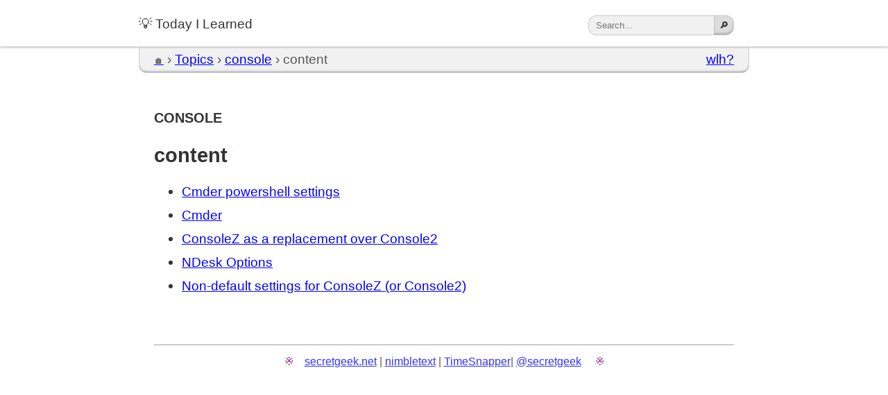

--- FILE ---
content_type: text/html; charset=utf-8
request_url: https://til.secretgeek.net/console/01_summary.html
body_size: 634
content:
<!doctype html>
<html lang='en'>
<head>
<meta charset='utf-8' name='viewport' content='width=device-width, initial-scale=1.0'>
<title>01 summary . Today I Learned (secretGeek)</title>
<script type="text/javascript" src="/highlight.pack.js" defer></script>
<script type="text/javascript" src="/script.js" defer></script>
<link rel="icon" href="data:image/svg+xml,<svg xmlns=%22http://www.w3.org/2000/svg%22 viewBox=%220 0 100 100%22><text y=%22.9em%22 font-size=%2290%22>💡</text></svg>">
</head>
<body>
<link rel="stylesheet" type="text/css" href="/highlight.min.css">
<link rel="stylesheet" type="text/css" href="/dracula.css">
<link rel="stylesheet" type="text/css" href="/style.css">
<header>
<div class='nav'><a href='/'>💡 Today I Learned</a>
<form action="https://www.google.com/search" method="get" class='search'>
<input type="hidden" value="til.secretgeek.net" name="as_sitesearch">
<input type="submit" value="🔎" class="search-button" name="btnG" title="Search" style="float:right">
<input type="text" maxlength="255" size="20" name="q" class="search-text" placeholder="Search..." style="float:right">
</form>
</div>
</header>
<div id='breadcrumb' class='breadcrumb'>*</div>
<article>
<h1 id="console" class="chapter">console</h1>
<h2 id="content">content</h2>
<ul>
<li><a href="cmder_powershell.html">Cmder powershell settings</a></li>
<li><a href="cmder.html">Cmder</a></li>
<li><a href="consolez.html">ConsoleZ as a replacement over Console2</a></li>
<li><a href="ndesk_options.html">NDesk Options</a></li>
<li><a href="settings.html">Non-default settings for ConsoleZ (or Console2)</a></li>
</ul>

</article>
<footer><hr /><small><a href='http://secretgeek.net' class='no-glyph'>secretgeek.net</a> | <a href='https://nimbletext.com' class='no-glyph'>nimbletext</a> | <a href='http://timesnapper.com' class='no-glyph'>TimeSnapper</a>|  <a rel='me' href='https://mastodon.cloud/@secretgeek' title='@secretgeek on mastodon' class='no-glyph'>@secretgeek</a> </small><br /><br /></footer>
</body>
</html>

--- FILE ---
content_type: text/css; charset=utf-8
request_url: https://til.secretgeek.net/dracula.css
body_size: 99
content:
/* Dracula Theme v1.2.5
 *
 * https://github.com/dracula/highlightjs
 *
 * Copyright 2016-present, All rights reserved
 *
 * Code licensed under the MIT license
 *
 * @author Denis Ciccale <dciccale@gmail.com>
 * @author Zeno Rocha <hi@zenorocha.com>
 */
/* this @media query will apply to those who have
	 chosen a dark scheme on their device. */
@media (prefers-color-scheme: dark) {

	.hljs {
		display: block;
		overflow-x: auto;
		padding: 0.5em;
		background: #333;/*#282a36;*/
	}

	.hljs-built_in,
	.hljs-selector-tag,
	.hljs-selector-class,
	.hljs-section,
	.hljs-link {
		color: #8be9fd;
	}

	.hljs-keyword {
		color: #e44ea3;/*#ff79c6;*/
	}

	.hljs,
	.hljs-subst {
		color: #f8f8f2;
	}

	.hljs-title {
		color: #50fa7b;
	}

	.hljs-string,
	.hljs-meta,
	.hljs-name,
	.hljs-type,
	.hljs-attr,
	.hljs-symbol,
	.hljs-bullet,
	.hljs-addition,
	.hljs-variable,
	.hljs-template-tag,
	.hljs-template-variable,
	.hljs-selector-pseudo,
	.hljs-selector-attr {
		color: #f1fa8c;
	}

	.hljs-comment,
	.hljs-quote,
	.hljs-deletion {
		color: #6272a4;
	}

	.hljs-keyword,
	.hljs-selector-tag,
	.hljs-literal,
	.hljs-title,
	.hljs-section,
	.hljs-doctag,
	.hljs-type,
	.hljs-name,
	.hljs-strong {
		font-weight: bold;
	}

	.hljs-literal,
	.hljs-number {
		color: #bd93f9;
	}

	.hljs-emphasis {
		font-style: italic;
	}



}

--- FILE ---
content_type: text/css; charset=utf-8
request_url: https://til.secretgeek.net/style.css
body_size: 4871
content:
* {
  box-sizing: border-box;
  tab-size: 2;
}

:root {
  --body-width: 80ch;
  --main: #333;
  --main-bg: #fff;
  --code-bg: #f6f8fa;
  --code-shadow: rgba(0, 0, 0, 0.2);
  --header-bg: white;
  --header-shadow: #ccc;
  --breadcrumb-bg: #f1f1f1;
  --breadcrumb: #555;
  --search-btn-bg: #ddd;
  --search: #555;
  --search-border: #ccc;
  --img-border: #ccc;
  --img-shadow: #aaa;
  --table-border: #ccc;
  --th-border: #ddd;
  --td-border: #ddd;
  --search-shadow: #eee;
  --search-btn-shadow: #aaa;
  --breadcrumb-shadow-inset1: #aaa;
  --breadcrumb-shadow-inset2: #fafafa;
  --breadcrumb-shadow: #ccc;
  --nav-hover-shadow: #ff6;
  --link-active: red;
  --link: blue;
  --link-hover: #000;
  --link-visited: purple;
  --btn-bg: #e6e8ea;
  --btn-bg-active: #ffa;
  --btn-bg-hover: #fff;
  --btn-active: #ffc;
  --todo: #fff;
  --todo-bg: #f6a;
  --error-bg: #f44;
  --error-fg: #fff;
}

/* this @media query will apply to those who have
	 chosen a dark scheme on their device. */
@media (prefers-color-scheme: dark) {
  :root {
    --main: #ccc;
    --main-bg: #222;
    --code-bg: #333;
    --code-shadow: rgba(0, 0, 0, 0.8);
    --header-bg: #222;
    --header-shadow: #666;
    --breadcrumb-bg: #444;
    --btn-bg: #444;
    --breadcrumb: #ddd;
    --search-btn-bg: #333;
    --search: #ccc;
    --search-border: #aaa;
    --img-border: #aaa;
    --img-shadow: #000;
    --table-border: #aaa;
    --th-border: #444;
    --td-border: #363636;
    --search-shadow: #222;
    --search-btn-shadow: #000;
    --breadcrumb-shadow-inset1: #222;
    --breadcrumb-shadow-inset2: #383838;
    --breadcrumb-shadow: #666;
    --nav-hover-shadow: #aa2;
    --link-active: hsl(180, 100%, 39%);
    --link: cyan;
    --link-hover: white;
    --link-visited: darkcyan;
    --btn-bg: #4c4c4c;
    --btn-bg-active: #f93;
    --btn-bg-hover: #6c6c6c;
    --btn-active: white;
    --todo: #fff;
    --todo-bg: #83a;
    --error-bg: #622;
    --error-fg: #ccc;
  }

  img[src="today_i_learned.png"],
  img[src="dorian_aeolian_phrygian.png"],
  img[src="majorheptatonicpositions.png"],
  img[src="majorpentatonicpositions.png"],
  img[src="minorheptatonicpositions.png"],
  img[src="minorpentatonicpositionsG.png"],
  img[src="quadrants.png"] {
    filter: invert(87%);
    box-shadow: none;
    border: none;
  }
  img[src="International_Morse_Code.svg"] {
    background-color:#e2e2e2;
  }
}

a {
  color: var(--link);
}
a:active {
  color: var(--link-active);
}
a:visited {
  color: var(--link-visited);
}
a:hover {
  color: var(--link-hover);
  text-decoration: none;
  background-size: 1px 1em;
  display: inline;
  box-shadow: inset 0 -0.2em var(--link);
}

body,
html {
  color: var(--main);
  font-size: 1.1em;
  background-color: var(--main-bg);
  padding: 0;
  margin: 0;
  font-family: "Helvetica Neue", Helvetica, Arial, sans-serif;
}
body {
  width: 100%;
}

article,
footer {
  max-width: var(--body-width);
  padding: 2ch;
  margin: auto;
}

.hljs {
  /* override background color of both light/dark highlight.js themes. */
  background-color: var(--code-bg);
}

pre {
  white-space: pre-wrap;
  margin-left: 0; /* controversial */
  background-color: var(--code-bg);
  padding: 1ch;
  border-radius: 4px;
  overflow: auto;
  overflow-wrap: break-word;
  word-wrap: break-word;
  -ms-word-break: break-all;
  /*word-break: break-all;*/
  word-break: break-word;
  -ms-hyphens: auto;
  -moz-hyphens: auto;
  -webkit-hyphens: auto;
  hyphens: auto;
}

code {
  background-color: var(--code-bg);
  border-radius: 4px;
  padding: 2px;
  box-shadow: 0 -2px 4px inset var(--code-shadow);
}

pre code {
  box-shadow: none;
}

code:hover {
  cursor: pointer;
}

pre code:hover {
  cursor: inherit;
}

header {
  background-color: var(--header-bg);
  margin: 0;
  padding: 0;
  box-shadow: 0 2px 2px var(--header-shadow);
  position: relative;
  z-index: 20;
}

footer {
  text-align: center;
  opacity: 0.8;
}

header div.nav {
  max-width: var(--body-width);
  margin: auto;
  padding: 2ch;
  /* padding:0; at widths */
  padding-left: 0;
}

header div.nav a {
  text-decoration: none;
  padding: 0.5ch;
  margin-left: -0.5ch;
  border-radius: 12px;
  color: var(--main);
}

header div.nav a:hover {
  text-shadow: 0 0 2px var(--nav-hover-shadow), 0 0 4px var(--nav-hover-shadow),
    0 0 6px var(--nav-hover-shadow);
  color: var(--link-hover);
  text-decoration: none;
  background-size: 1px 1em;
  display: inline;
  box-shadow: inset 0 -0.2em var(--nav-hover-shadow),
    inset 0 0.02em var(--nav-hover-shadow), 0 0 4px var(--nav-hover-shadow);
}

header div.nav a:active {
  /* some style when header link is clicked.*/
  color: yellow; /* todo */
}

div.breadcrumb {
  max-width: var(--body-width);
  margin: auto;
  margin-top: 1px;
  padding: 0.5ch 2ch 0.75ch 2ch;
  border-top-left-radius: 0;
  border-top-right-radius: 0;
  border-bottom-left-radius: 1ch;
  border-bottom-right-radius: 1ch;
  background-color: var(--breadcrumb-bg);
  box-shadow: 0 -2px 3px inset var(--search-btn-shadow);
  position: relative;
  z-index: 2;
  color: var(--breadcrumb);
}

form.search {
  float: right;
}

form.search input[type="text"] {
  -webkit-appearance: none;
  background-color: var(--breadcrumb-bg);
  color: var(--breadcrumb);
  border-radius: 12px;
  border-top-right-radius: 0;
  border-bottom-right-radius: 0;
}

form.search input[type="submit"] {
  -webkit-appearance: none;
  border-radius: 12px;
  border-top-left-radius: 0;
  border-bottom-left-radius: 0;
  padding: 0;
  margin-top: 0;
  width: 29px;
  height: 29px;
  background-color: var(--search-btn-bg);
  border: 1px solid var(--search-border);
  border-left: none;
  box-shadow: 0 -2px 3px inset var(--search-btn-shadow);
}

.search-text {
  color: var(--search);
  padding: 0 2px 0 10px;
  height: 29px;
  width: calc(100% - 30px);
  vertical-align: bottom;
  border: 1px solid var(--search-border);
  border-right: none;
  box-shadow: 0 2px 3px inset var(--search-shadow);
}

img {
  max-width: calc(100% - 30px);
  border: 1px solid var(--img-border);
  box-shadow: 0 2px 3px var(--img-shadow);
  margin: 15px auto;
  display: block;
}

figure {
  margin: 0 auto;
  border: 1px solid var(--table-border);
  width: max-content;
}

figcaption {
  margin: 15px auto;
  text-align: center;
}

img[src="today_i_learned.png"],
img[src="yfp_book.png"] {
  border: none;
  box-shadow: none;
}

table {
  margin: auto;
  border: 1.5px solid var(--table-border);
  border-collapse: collapse;
  border-radius: 1ch;
  border-radius: 5px;
  xborder: none;
}

thead tr th {
  padding: 1em 2ch;
  border: 1px solid var(--th-border);
}

tbody tr td {
  padding: 0.25em 2ch;
  border: 1px solid var(--td-border);
}
thead tr th:first-child {
  border-top-left-radius: 1ch;
}
thead tr th:last-child {
  border-top-right-radius: 1ch;
}

/* Sortable Tables (don't even require a .sortable here!) */
/* To be able to position our up/down arrows absolutely,
	   we must give the column header a position relative. */
thead tr th:not(.no-sort) {
  cursor: pointer;
  position: relative;
}

thead tr th:not(.no-sort)::after {
  float: right;
  position: absolute;
  right: 0.5em;
  top: 0.5em;
  font-weight: 100;
  opacity: 0.8;
  font-size: small;
}

th[data-asc="true"]::after {
  content: " \2193 ";
  width: 2ch;
}

th[data-asc="false"]::after {
  content: " \2191 ";
  width: 2ch;
}
/* when hovering over a sortable, but not currently sorted column, 
		show an up-down arrow, to aid discoverability. */
thead tr th:not([data-asc]):not(.no-sort):hover::after,
th[data-asc=""]:hover::after {
  content: " \2195 "; /* up-down arrow */
  width: 2ch;
}

/* end -- Sortable Tables */

blockquote {
  background-color: var(--code-bg);
  border: none;
  border-left: 1ch solid var(--table-border);
  padding: 1ch 1ch 1ch 2ch;
  margin: 0;
  border-radius: 0 1ch 1ch 0;
}

li {
  margin: 1ch 0;
}
td {
  padding: 0.33ch;
}

/*
	Used for notifications that clipboard text has been copied.
	Can be used for other transient js messages.
*/
.floating-message {
  /* initial opacity/top margin */
  opacity: 1;
  margin-top: 0;
  padding: 5px;
  background-color: #ffc; /* todo */
  color: #333; /* todo */
  border-radius: 5px;
  font-size: 0.8em;
  transform: translate(-50%, -120%);
}

.fade-message-out {
  /* when 'hidden' it will fade out and float "up" over 1 second */
  opacity: 0;
  margin-top: -50px;
  /*transition: opacity 1s ease-in-out, margin 1s ease-in-out;*/
  box-shadow: 0 0 3px #ffc, 0 0 8px #ffc, 0 0 17px #ffc; /* todo */
  transition: opacity 1s ease-in-out, margin 1s ease-in-out,
    box-shadow 1s ease-in-out;
}

pre {
  overflow: visible;
}
.copy-text {
  z-index: 100;
  float: right;
  background-color: #f5f5f5; /* todo */
  box-shadow: 0 0 3px #aaa, 0 0 3px #aaa; /* todo */
  margin-top: 5px;
  margin-right: 5px;
}

.copy-text:hover {
  cursor: pointer;
}

.btn {
  border-radius: 10px;
  -webkit-appearance: none;
  padding: 10px;
  background-color: var(--btn-bg);
  border: 1px solid var(--code-shadow);
  box-shadow: 0 -2px 3px inset var(--search-btn-shadow);
  color: var(--main);
  font-size: 0.9em;
}

.btn:hover {
  background-color: var(--btn-bg-hover);
}

.btn:active {
  background-color: var(--btn-bg-active);
  color: var(--btn-active);
  box-shadow: 0 -2px 3px inset var(--search-btn-shadow),
    0 0 3px var(--btn-active);
  text-shadow: 0 2px 2px black; /* todo */
}

.btn.btn-sm {
  border-radius: 8px;
  padding: 6px;
  font-size: 0.75em;
}

form.search input[type="submit"]:hover {
  background-color: var(--btn-bg-hover);
}

form.search input[type="submit"]:active {
  background-color: var(--btn-bg-active);
  color: var(--btn-active);
  box-shadow: 0 -2px 3px inset var(--search-btn-shadow),
    0 0 3px var(--btn-active);
  text-shadow: 0 2px 2px black; /* todo */
}

html::-webkit-scrollbar-track {
  border-radius: 10px;
  background-color: transparent;
}

html::-webkit-scrollbar-thumb {
  border-radius: 10px;
  background-color: var(--btn-bg);
  box-shadow: 0 -2px 3px inset var(--search-btn-shadow);
}

html {
  transition: background-color 250ms ease;
}
textarea::-webkit-scrollbar-thumb:hover,
html::-webkit-scrollbar-thumb:hover {
  background-color: var(--btn-bg-hover);
}

html::-webkit-scrollbar-corner {
  background-color: transparent;
  border-color: transparent;
}

html::-webkit-scrollbar {
  width: 10px;
  height: 10px;
  background-color: transparent;
}

/*IE-only*/
@media screen and (-ms-high-contrast: active), (-ms-high-contrast: none) {
  html {
    scrollbar-face-color: var(--btn-bg); /* moving part */
    scrollbar-track-color: var(--btn-bg); /* main background */
    scrollbar-arrow-color: var(--btn-bg); /* both arrows */
    scrollbar-shadow-color: var(--btn-bg); /* outline of moving part */
  }
}

@media screen and (max-width: 720px) {
  :root {
    --body-width: 70ch;
  }
  header div.nav {
    padding: 0;
  }
  pre {
    margin-left: 0ch;
    margin-right: 0ch;
  }
  article,
  footer {
    padding: 1.5ch;
  }
}

h1.chapter {
  font-variant: small-caps;
}

.hover-link {
  opacity: 0.01;
  text-decoration: none;
  font-size: 0.55em;
  margin-left: 0.3ch;
  vertical-align: text-top;
  transition: all 0.2s ease-in-out;
}

.has-hover-link:hover .hover-link {
  opacity: 0.9;
  text-shadow: 0 2px 0 var(--link);
  text-decoration: none;
  box-shadow: none;
}

.language-plaintext.hljs {
  color: rgb(0, 0, 0);
}

@media (prefers-color-scheme: dark) {
  .language-plaintext.hljs {
    color: rgb(241, 250, 140);
  }
}

summary {
  cursor: pointer;
}

/* Table of contents details/summary elements */

details.toc {
  display: inline-block;
  padding-left: 5px;
}
details.toc summary {
  display: inline-block;
  list-style: none;
  color: var(--link-visited);
  font-variant: small-caps;
}

details.toc[open] {
  display: block;
}
details.toc[open] summary {
  margin-top: 10px;
}

details.toc[open] ul {
  animation: animateDown 0.2s linear forwards;
}

details.toc summary:hover {
  color: var(--link-hover);
  text-decoration: none;
  background-size: 1px 1em;
  display: inline;
  box-shadow: inset 0 -0.2em var(--link);
}

@keyframes animateDown {
  0% {
    opacity: 0;
    transform: translatey(-15px);
  }
  100% {
    opacity: 1;
    transform: translatey(0);
  }
}

details.toc:not([open])::before {
  content: "\203A"; /* &rsaquo; */
  padding: 3px;
  font-family: "Segoe UI Emoji";
}

details.toc[open]::before {
  content: "\2039"; /* &lsaquo; */
  padding: 3px;
  font-family: "Segoe UI Emoji";
}

details.toc > summary::-webkit-details-marker {
  display: none;
}

.toc li {
  list-style: none;
}

.toc li::before {
  content: " \21DD "; /* squigglarrow */ /* harpoon barb \21C0, dotted \2911, bullet \204D */
  margin-right: 1ch;
  font-family: "Segoe UI Emoji";
  color: var(--link-hover);
}

/* END: table of contents details/summary elements */

/* Custom code tags */
/*
 * tip, note, todo
 *
 * consider: warning, error, easy, hard, bug, error, failed, story, wontfix, overdue, hot, scary, new, old, verified, fun, draft, tag, link, news,
 *
 * and the facebook palette of emotions: like, happy, sad, angry, wow, cry
 */

code[data-content="tip"] {
  text-shadow: 0 0 1px #ff4; /* todo */
  font-style: italic;
  border-radius: 15px;
  padding: 2px 5px;
}

code[data-content="tip"]::after {
  content: " 💡";
  font-family: "Segoe UI Emoji";
  font-size: 0.8em;
  padding-left: 5px;
  font-style: normal;
  text-shadow: 0 0 2px #ff0, 0 0 5px #ff0; /* todo */
}

code[data-content="note"] {
  text-shadow: 0 0 2px #8cf; /* todo */
  font-style: italic;
}

code[data-content="note"]::after {
  content: " 📝";
  font-family: "Segoe UI Emoji";
  font-size: 0.8em;
  padding-left: 5px;
  font-style: normal;
  text-shadow: 0 0 2px #8cf, 0 0 5px #8cf; /* todo */
}

code[data-content="todo"] {
  background-color: var(--todo-bg); /* color for pink... on dark too. */
  color: var(--todo);
}

code[data-content="todo"]::after {
  content: " 🔳";
  font-family: "Segoe UI Emoji";
  font-size: 0.8em;
  padding-left: 5px;
  font-style: normal;
}

code[data-content="draft"]::after {
  content: " 🚧";
  font-family: "Segoe UI Emoji";
  font-size: 0.8em;
  padding-left: 5px;
  font-style: normal;
}

code[data-content="error"],
code[data-content="bug"],
.error,
.language-plaintext-error {
  background-color: var(--error-bg);
  color: var(--error-fg);
}

code[data-content="bug"]::after {
  content: " 🐞";
  font-family: "Segoe UI Emoji";
  font-size: 0.8em;
  padding-left: 5px;
  font-style: normal;
}

code[data-content="warning"] {
  background-color: #ff0;
  color: black;
  padding: 2px;
  outline: 2px solid black;
  border-radius: 0;
  padding-right: 0;
  text-transform: uppercase;
}

code[data-content="warning"]::after {
  content: "!";
  color: yellow;
  background-color: black;
  font-weight: bold;
  padding: 2px;
  padding-left: 5px;
  margin-left: 2px;
}

code[data-content="overdue"] {
  background-color: var(--main-bg);
  color: red;
  padding: 2px;
  margin-right: 0.5ch;
  border-radius: 0;
  font-family: "courier new", serif;
  text-transform: uppercase;
  box-shadow: 0 0 0 1px red, 0 0 0 2px var(--main-bg), 0 0 0 3px red;
  font-weight: bold;
}

code[data-content="hot"] {
  background-color: black;
  color: white;
  padding-right: 0;
  font-size: 1.5em;
  padding-top: 4px;
  text-shadow: 0 -5px 1px #ff0, 0 -7px 1px #f80, 0 -9px 1px #f00,
    0 -11px 1px #800, 0 -13px 1px #000, 0 -15px 1px #666, 0 -17px 1px #aaa,
    0 -19px 1px #fff;
}

code[data-content="new"] {
  background-color: lightgreen;
  color: white;
  padding: 0, 0.5ch;
  font-size: 1.2em;
  font-weight: bold;
  text-shadow: 0 2px 2px #000;
}

code[data-content="new"]::after {
  content: " ⁂️";
  color: #ff0;
  font-family: "Segoe UI Emoji";
  opacity: 0.8;
}

code[data-content="scary"] {
  background-color: black;
  color: white;
  padding: 2px;
  padding-right: 0;
  padding-top: 4px;
  text-shadow: 0 1px 1px #f00, 0 3px 1px #f00, 0 5px 1px darkred,
    0 7px 1px darkred, 0 9px 1px darkred;
}

code[data-content="scary"]::after {
  content: "\2620"; /* skull */
  color: #f00;
  font-family: "Segoe UI Emoji";
  text-shadow: 0 1px 1px darkred;
  border-radius: 2.5px;
  background-color: white;
  font-family: -apple-system, BlinkMacSystemFont, "Segoe UI", Roboto, Helvetica,
    Arial, sans-serif, "Apple Color Emoji", "Segoe UI Emoji", "Segoe UI System";
  font-weight: bold;
  margin: 4px 2px 4px 4px;
  box-shadow: 0 0 2px inset #666;
}

code[data-content="verified"] {
  background-color: #d5eaff;
  color: black;
  padding: 0.4ch;
}

code[data-content="verified"]::after {
  content: " ☑️";
  font-family: "Segoe UI Emoji";
}

code[data-content="fun"] {
  background-color: purple;
  color: white;
}

code[data-content="fun"]::after {
  content: " 🥳";
  font-family: "Segoe UI Emoji";
}

code[data-content="hard"] {
  background-color: #111;
  color: white;
}

code[data-content="hard"]::after {
  content: " 🔨";
  font-family: "Segoe UI Emoji";
}

code[data-content="easy"] {
  background-color: green;
  color: white;
}

code[data-content="easy"]::after {
  content: " 🙂";
  font-family: "Segoe UI Emoji";
}

code[data-content="bonus"] {
  background-color: purple;
  color: white;
  font-weight: bold;
  font-size: 1.6em;
  font-variant: small-caps;
}

code[data-content="bonus"]::before {
  content: "🎖  \2B50 \2B50"; /* stars */
  font-size: 0.5em;
  font-family: "Segoe UI Emoji";
}
code[data-content="bonus"]::after {
  content: "\2B50 \2B50 🎖"; /* stars */
  font-size: 0.5em;
  font-family: "Segoe UI Emoji";
}

/* end Custom code tags */

/* href attributes containing "//" are links to external pages: give them an arrow glyph.*/

a[href*="://"]:not(.no-glyph)::after {
  content: " ";
  font-size: 0.66em;
  text-decoration: none;
  opacity: 0.5;
  color: var(--link-hover);
  vertical-align: top;
  display: inline-block;
  content: "";
  width: 1.1em;
  height: 1.1em;
  margin: 0 0.1em 0 0.1em;
  background-size: contain;
  display: inline-block;
  background-color:var(--link);
  --svg: url([data-uri]) no-repeat;
  /* Chrome, still requires prefix in 2022 */
  -webkit-mask: var(--svg);
  /* Firefox and Safari */
  mask: var(--svg);
}

a[href*="://"]:not(.no-glyph):hover::after {
  background-color:var(--link-hover);
  opacity:1.0;
}

/* href attributes that start with 'javascript:' are favelets. Give them a cool favelety glyph.*/
a[href^="javascript:"]:not(.no-glyph) {
  padding: 0.6ch;
  background-color: var(--btn-bg);
  border-radius: 0.5ch;
  box-shadow: 0 -2px 3px inset var(--search-btn-shadow);
}
a[href^="javascript:"]:not(.no-glyph):hover {
  background-color: var(--btn-bg-hover);
}
a[href^="javascript:"]:not(.no-glyph)::after {
  content: " \2B50"; /* emoji-star */
  font-size: 0.8em;
  font-family: "Segoe UI Emoji";
  text-decoration: none;
  vertical-align: top;
  display: inline-block;
}

/* this is used for turning the little house in the breadcrumb into a white or gray silhouette */
.emoji-silhouette {
  color: transparent;
  text-shadow: 0 0 0 var(--breadcrumb);
  font-size: 0.7em;
}

/* remove the arrow from footer links */

footer small a[href*="://"]:not(.no-glyph)::after
{
  content: "";
}

footer small::before,
footer small::after {
  content: " \203B "; /* reference mark */
  padding: 0 2ch;
  font-family: "Segoe UI Emoji";
  color: var(--link-visited);
  transform: scale(0.8);
  transition: all 2s ease-in-out;
}
footer small:hover::before,
footer small:hover::after {
  transform: scale(1.5);
  color: var(--link-hover);
}

select {
  background-color: var(--main-bg);
  color: var(--main);
  padding: 0.5em;
  margin: 0.2em;
}


--- FILE ---
content_type: application/javascript; charset=utf-8
request_url: https://til.secretgeek.net/script.js
body_size: 4972
content:
/* on start... */
function onStart() {
  applyLanguageClassesToPre();
  hljs.initHighlightingOnLoad();
  configureBreadcrumb();
  copyPreCodeOnClick();
  let tocParent = $id("currentTitle");
  configurePermalinksAndToc(tocParent); //include TOC

  for (let table of document.querySelectorAll('table'))
		makeTableSortable(table);

  //var root = document.documentElement;
  //root.style.setProperty('--main-hue', 0)
}

function applyLanguageClassesToPre() {
  // this is the default language of code blocks in each topic category.
  // to override the default, use a fenced codeblock followed by lang, e.g.  "```plaintext"
  var topicLangs = {
    powershell: "powershell",
    net: "csharp",
    net_core_MVC: "csharp",
    "7z": "7z",
    active_directory: "active_directory",
    airtable: "powershell",
    angular: "javascript",
    "asp.net_mvc": "csharp",
    azure_devops: "sql",
    bower: "javascript",
    chocolatey: "powershell",
    cpu_analyzer: "csharp",
    csharp: "csharp",
    css: "css",
    csv: "csv",
    electron: "javascript",
    firebird: "sql",
    git: "powershell",
    go: "go",
    gulp: "javascript",
    html: "html",
    javascript: "javascript",
    jekyll: "javascript",
    jquery: "javascript",
    json: "javascript",
    linqpad: "csharp",
    linux: "bash",
    mercurial: "powershell",
    microsoft_terminal: "powershell",
    minecraft: "python",
    node: "javascript",
    npm: "javascript",
    nuget: "powershell",
    oracle: "sql",
    powershell: "powershell",
    python: "python",
    react: "javascript",
    robocopy: "powershell",
    r_language: "r",
    smallbasic: "vbnet",
    speech: "powershell",
    sqlite: "sql",
    sql_server: "sql",
    sql_server_reporting_services: "sql",
    sql_spatial: "sql",
    typescript: "javascript",
    usql: "sql",
    wordpress: "php",
    yarn: "javascript",
	xunit: "csharp",
	"f-sharp": "fsharp"
  };
/*
Other topics, as at 2022-02-14

.vscode
appharbor
banking
bookmarklets
concepts
console
crypto
cypress
design
digital_gardens
domains
education
Entity_Framework
examples
excel

functions
games
gitbook
github
gmail
google
graphics
habits
http
http2
iis
inkscape
itunes
jest
library
macbook_air
mailgun
markdown
marketing
math
memorize
mstsc
music
neo4j
new_computer
nimbletext
notepad++
office
paypal
pdf
ppmp
productivity
prometheus
questions
reading_notes
redis
saltwater_swimming_pool
security_virus_spam_etc
sharepoint
sleep
sparql
stackexchange
svg
tcl
todo
tools
trello
tutorials
twitter
ux
virtual_box
visual_studio
vs_code
web
webview2
windows
windows.forms
windows_scheduler
winget
winword
wordle
writing

zettel
zoho
*/
  

  var currentUrl = location.pathname;
  var parentUrl = currentUrl.substring(0, currentUrl.lastIndexOf("/"));
  var topicTitle = parentUrl.substring(parentUrl.lastIndexOf("/") + 1);

  if (topicLangs[topicTitle]) {
    for (let pre of $("pre")) {
      if (
        !pre.classList.contains("plaintext") &&
        !hasClassWithPrefix(pre, "language-")
      ) {
        pre.classList.add("language-" + topicLangs[topicTitle]);
      }
    }
  }
}

function configurePermalinksAndToc(tocParent) {
  // consider: include images as indented outline/toc elements (list their caption if they have, or their title, or their alt text, or their name.)

  let toc = [];
  let tocLength = 0;
  let previousLevel = 1;
  for (let hEl of $("h1, h2, h3, h4, h5, h6")) {
    const id = hEl.getAttribute("id");
    currentLevel = parseInt(hEl.outerHTML[2]); //e.g. h1 is "1"

    if (id && currentLevel > 1) {
      if (currentLevel > previousLevel) {
        while (currentLevel > previousLevel) {
          toc.push("<ul>");
          previousLevel++;
        }
      } else if (currentLevel < previousLevel) {
        while (currentLevel < previousLevel) {
          toc.push("</li></ul>");
          previousLevel--;
        }
      } else {
        toc.push("</li>");
      }
      toc.push(`<li><a href="#${id}">${htmlEncode(hEl.innerText)}</a>`);
      tocLength++;
      previousLevel = currentLevel;

      const icon = htmlToElement('<a href="#" class="hover-link">🔗</a>');
      let iconTitle = `permalink to '${hEl.innerText}'`;
      hEl.appendChild(icon);
      icon.setAttribute("href", "#" + id);
      icon.setAttribute("title", iconTitle);
      hEl.classList.add("has-hover-link");
    }
  }
  while (currentLevel > 1) {
    toc.push("</li></ul>");
    currentLevel--;
  }
  console.log(toc.join("\n"));

  // only should toc if it contains more than 1 item
  if (tocParent != null && tocLength > 1) {
    let tocHtml = `<details class='toc'><summary>toc&hellip;</summary>${toc.join(
      "\n"
    )}</details>`;
    let title = tocParent.innerText;
    if (title != "content") {
      tocParent.appendChild(htmlToElement(tocHtml));
    }
  }
}

function configureBreadcrumb() {
  var currentUrl = location.pathname;
  var currentPage = currentUrl.substring(currentUrl.lastIndexOf("/") + 1);
  var parentUrl = currentUrl.substring(0, currentUrl.lastIndexOf("/"));
  var currentTitle = currentPage.substring(0, currentPage.lastIndexOf("."));

  var topicTOC = parentUrl + "/01_summary.html";
  var topicTitle = parentUrl.substring(parentUrl.lastIndexOf("/") + 1);
  topicTitle = topicTitle.replace(/_/g, " ");

  if (currentTitle == "01_summary") {
    currentTitle = "content";
  } else {
    currentTitle = currentTitle.replace(/_/g, " ");
    //TODO: currentTitle = 'h1' of the current page....
    var h1 = $("h1")[0];
    currentTitle = htmlEncode(h1.innerText);
  }

  var joiner = " &rsaquo; ";
  var homeLink =
    "<a href='/'><span class='emoji-silhouette'>🏠</span></a>" +
    joiner +
    "<a href='/index.html#topics'>Topics</a>";
  var topicLink = "<a href='" + topicTOC + "'>" + topicTitle + "</a>";
  if (topicTitle == "today-i-learned" || topicTitle == "") {
    homeLink =
      "<a href='/'><span class='emoji-silhouette'>🏠</span></a>" +
      joiner +
      "<span id='currentTitle'><a href='/index.html#topics'>Topics</a></span>";
    //homeLink = "<a href='/' id='currentTitle'><span class='emoji-silhouette'>🏠</span></a>";// + joiner + "";// + joiner + "<a href='/index.html#topics'>Topics</a>";
    $id("breadcrumb").innerHTML = homeLink; // + joiner + "<span id='currentTitle'>index</span>";
  } else {
    $id("breadcrumb").innerHTML =
      `<a id='linksHere' href='/wlh.html?to=${encodeURIComponent(
        currentUrl
      )}' style='float:right;vertical-align:top' title='what link here?'>wlh?</span>` +
      homeLink +
      joiner +
      topicLink +
      joiner +
      `<span id='currentTitle'>${currentTitle}</span>`;
  }
}

/*

Pre and Code's copy to clipboard module
=======================================

Pre and Code items:
1. can be copied to CLIPBOARD
2. have injected button for copy (pre does)

**Bonus** `code` elements with short content have their content added as a `data-content` 
attribute so that special values (like `bug`) can be custom styled by style.css.

--This relies on the clipboard-utility

*/

function copyPreCodeOnClick() {
  for (let pre of $("pre")) {
    let el = htmlToElement(
      "<button class='copy-text btn btn-sm' title='copy code to clipboard'>copy</button>"
    );
    el.setAttribute("title", "Click to copy text to clipboard.");
    el.setAttribute("onclick", "copyNextElement(this);");

    let inserted = pre.parentNode.insertBefore(el, pre);
  }

  for (let code of $("code")) {
    let codeText = code.innerText;

    // Taking the content of the code block, and putting it into a `data-content` attribute, 
	// allows us to set style rules specific to that content. 
	// e.g.
	//
	//     code[data-content='tip']::after { content: " 💡";}
	//
	// adds an emoji prefix to any place we've written `tip`.
	//
	// All the `code` tags we currently have special rules for::
	// - tip
	// - note
	// - todo
	// - draft
	// - error
	// - bug
	// - warning
	// - overdue
	// - hot
	// - new
	// - scary
	// - verified
	// - fun
	// - hard
	// - easy
	// - bonus
    if (codeText.length < 100) {
      code.setAttribute("data-content", codeText.toLowerCase());
    }

    // Only allow copy to clipboard if text is longer than 2 chars,
    // AND if code is not inside an anchor.
    if (codeText.length <= 2 || code.closest("a") != null) continue;

    code.setAttribute("title", "Click to copy text to clipboard.");
    code.setAttribute("onclick", "copyItemText(this);");
  }

  // Now undo any damage that was done to codes inside pres.
  for (let codeInPre of $("pre code")) {
    codeInPre.removeAttribute("onclick");
    codeInPre.removeAttribute("title");
  }
}

/* final part of pre/code clipboard library... these are what happens on a click of pre/code. */
function copyNextElement(item) {
  var nextElement = item.nextSibling;
  copyToClipboard(nextElement.textContent, item);
}

function copyItemText(item) {
  copyToClipboard(item.textContent, item);
}

/*
//
// End of Pre and Code's copy to clipboard module
//
*/

/*
*
* Clipboard Utility:
*
*
- Relied on by "Pre and Code's copy to clipboard module"... does not rely on that module.
- Relies on ... actually it just chains to... triggers.... -> showFloatingMessage

*/

function copyToClipboard(value, element) {
  const textArea = document.createElement("textarea");
  textArea.style.position = "absolute";
  var rect = element.getBoundingClientRect();

  // top is at current height, to avoid causing a scroll on IE/Safari.
  var top =
    rect.top +
    ((document.documentElement && document.documentElement.scrollTop) ||
      document.body.scrollTop);
  textArea.style.top = top + "px";
  textArea.style.left = "-100%"; // off screen
  textArea.style.width = "200px";
  textArea.textContent = value.trim();
  element.parentNode.appendChild(textArea);
  textArea.select();
  document.execCommand("copy");
  textArea.parentNode.removeChild(textArea);
  showFloatingMessage("copied to clipboard.", element);
}

// Message will be displayed near the element and disappear soon after
function showFloatingMessage(message, element) {
  var rect = element.getBoundingClientRect();
  const tip = document.createElement("span");
  tip.innerText = message;
  tip.classList.add("floating-message");
  tip.style.position = "absolute";
  var top =
    rect.top +
    ((document.documentElement && document.documentElement.scrollTop) ||
      document.body.scrollTop);
  tip.style.top = top + "px";
  tip.style.left = rect.left + (rect.right - rect.left) / 2 + "px";
  document.body.appendChild(tip);

  // apply 'fade-message-out' to make it fade with css animation -- and then remove it altogether.
  setTimeout(function () {
    tip.classList.add("fade-message-out");
    setTimeout(function () {
      tip.parentNode.removeChild(tip);
    }, 1000);
  }, 10);
}

// const getSortableCellValue = (tr, idx) => tr.children[idx].getAttribute("data-sortable-value") || tr.children[idx].innerText || tr.children[idx].textContent;

const getSortableCellValue = (tr, idx) => {
  const cell = tr.children[idx];
  const rawValue =
    cell.getAttribute("data-sortable-value") ||
    cell.innerText ||
    cell.textContent;

  // Attempt to extract leading number
  const match = rawValue.trim().match(/^(\d+(?:\.\d+)?)/); // Handles integers and decimals

  if (match) {
    return parseFloat(match[1]);
  }

  return rawValue.trim();
};



const comparer = (idx, asc) => (a, b) => ((v1, v2) =>
	v1 !== '' && v2 !== '' && !isNaN(v1) && !isNaN(v2) ? v1 - v2 : v1.toString().localeCompare(v2)
)(getSortableCellValue(asc ? a : b, idx), getSortableCellValue(asc ? b : a, idx));

function makeTableSortable(table) {
	table.querySelectorAll('thead tr th:not(.no-sort)').forEach(th => 
		th.addEventListener('click', (() => {
			// remove existing up down arrows from all header cells
			for (let otherTh of th.parentElement.querySelectorAll("th:not(.no-sort)")) {
				otherTh.setAttribute("data-asc", "");
			}
			// Find the tbody - in which we will sort the rows
			const currentTableBody = th.closest('table').querySelectorAll('tbody')[0];
			// Sort using the comparer, which compares the relevant cells'
			//   "data-sortable-value" attribute, if present, or inner text otherwise
			Array.from(currentTableBody.querySelectorAll('tr'))
				.sort(comparer(Array.from(th.parentNode.children).indexOf(th), this.asc = !this.asc))
				.forEach(tr => currentTableBody.appendChild(tr));
			th.setAttribute("data-asc", this.asc);
		}))
	);
}



/* ####################### */
/* ####################### */
/* ## utility functions ## */
/* ####################### */
/*    #################    */
/*       ###########       */
/*          #####          */
/*            #            */

function htmlEncode(text) {
  return document.createElement("a").appendChild(document.createTextNode(text))
    .parentNode.innerHTML;
}

function $(selector) {
  return document.querySelectorAll(selector);
}

function $id(id) {
  return document.getElementById(id);
}

function isEmpty(obj) {
  return Object.keys(obj).length === 0 && obj.constructor === Object;
}

// add the class of className to all elements that match the selector
function addClass(selector, className) {
  for (var _i = 0, _a = $(selector); _i < _a.length; _i++) {
    var example = _a[_i];
    example.classList.add(className);
  }
}

// remove the class className from all elements that match the selector
function removeClass(selector, className) {
  for (var _i = 0, _a = $(selector); _i < _a.length; _i++) {
    var example = _a[_i];
    example.classList.remove(className);
  }
}

// remove the class of className from all elements that have a class of className
function removeAllClass(className) {
  for (var _i = 0, _a = $("." + className); _i < _a.length; _i++) {
    var example = _a[_i];
    example.classList.remove(className);
  }
}

// true if the element has a class name starting with prefix, eg. "has(el, 'lang-')" -- do any classes start with "lang-" ?
function hasClassWithPrefix(element, prefix) {
  for (var c of element.classList) {
    if (c.indexOf(prefix) == 0) return true;
  }
  return false;
}

function htmlToElement(html) {
  var template = document.createElement("template");
  html = html.trim(); // Never return a text node of whitespace as the result
  template.innerHTML = html;
  return template.content.firstChild;
}

/*            #            */
/*          #####          */
/*       ###########       */
/*    #################    */
/* ####################### */
/* ## utility functions ## */
/* ####################### */
/* ####################### */

//onStart();


if (document.readyState !== 'loading') {
  onStart();
} else {
  document.addEventListener('DOMContentLoaded', onStart);
}

/* don't put anything after this call to 'onStart()' */
